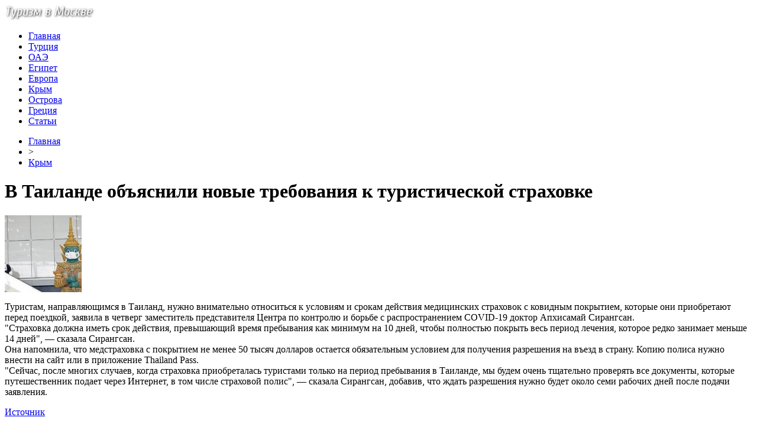

--- FILE ---
content_type: text/html; charset=UTF-8
request_url: http://www.polzunov-barnaul.ru/2022/02/05/v-tailande-obyasnili-novye-trebovaniya-k-turisticheskoj-straxovke/
body_size: 8526
content:
<!DOCTYPE html PUBLIC "-//W3C//DTD XHTML 1.0 Transitional//EN" "http://www.w3.org/TR/xhtml1/DTD/xhtml1-transitional.dtd">
<html xmlns="http://www.w3.org/1999/xhtml">
<head>
<meta http-equiv="Content-Type" content="text/html; charset=utf-8" />

<title>В Таиланде объяснили новые требования к туристической страховке</title>
<meta name="description" content="Туристам, направляющимся в Таиланд, нужно внимательно относиться к условиям и срокам действия медицинских страховок с ковидным покрытием, которые они приобретают перед поездкой, заявила в четверг заместитель представителя Центра по контролю и борьбе с распространением COVID-19 доктор Апхисамай Сирангсан." />

<link rel="Shortcut Icon" href="http://www.polzunov-barnaul.ru/favicon.png" type="image/x-icon" />
<link rel="stylesheet" href="http://www.polzunov-barnaul.ru/wp-content/themes/turizm/style.css" type="text/css" />
<script src="//ajax.googleapis.com/ajax/libs/jquery/2.1.4/jquery.min.js"></script>
<link href='http://fonts.googleapis.com/css?family=Cuprum:400,400italic&subset=cyrillic' rel='stylesheet' type='text/css'><meta name='robots' content='max-image-preview:large' />
<style id='classic-theme-styles-inline-css' type='text/css'>
/*! This file is auto-generated */
.wp-block-button__link{color:#fff;background-color:#32373c;border-radius:9999px;box-shadow:none;text-decoration:none;padding:calc(.667em + 2px) calc(1.333em + 2px);font-size:1.125em}.wp-block-file__button{background:#32373c;color:#fff;text-decoration:none}
</style>
<style id='global-styles-inline-css' type='text/css'>
body{--wp--preset--color--black: #000000;--wp--preset--color--cyan-bluish-gray: #abb8c3;--wp--preset--color--white: #ffffff;--wp--preset--color--pale-pink: #f78da7;--wp--preset--color--vivid-red: #cf2e2e;--wp--preset--color--luminous-vivid-orange: #ff6900;--wp--preset--color--luminous-vivid-amber: #fcb900;--wp--preset--color--light-green-cyan: #7bdcb5;--wp--preset--color--vivid-green-cyan: #00d084;--wp--preset--color--pale-cyan-blue: #8ed1fc;--wp--preset--color--vivid-cyan-blue: #0693e3;--wp--preset--color--vivid-purple: #9b51e0;--wp--preset--gradient--vivid-cyan-blue-to-vivid-purple: linear-gradient(135deg,rgba(6,147,227,1) 0%,rgb(155,81,224) 100%);--wp--preset--gradient--light-green-cyan-to-vivid-green-cyan: linear-gradient(135deg,rgb(122,220,180) 0%,rgb(0,208,130) 100%);--wp--preset--gradient--luminous-vivid-amber-to-luminous-vivid-orange: linear-gradient(135deg,rgba(252,185,0,1) 0%,rgba(255,105,0,1) 100%);--wp--preset--gradient--luminous-vivid-orange-to-vivid-red: linear-gradient(135deg,rgba(255,105,0,1) 0%,rgb(207,46,46) 100%);--wp--preset--gradient--very-light-gray-to-cyan-bluish-gray: linear-gradient(135deg,rgb(238,238,238) 0%,rgb(169,184,195) 100%);--wp--preset--gradient--cool-to-warm-spectrum: linear-gradient(135deg,rgb(74,234,220) 0%,rgb(151,120,209) 20%,rgb(207,42,186) 40%,rgb(238,44,130) 60%,rgb(251,105,98) 80%,rgb(254,248,76) 100%);--wp--preset--gradient--blush-light-purple: linear-gradient(135deg,rgb(255,206,236) 0%,rgb(152,150,240) 100%);--wp--preset--gradient--blush-bordeaux: linear-gradient(135deg,rgb(254,205,165) 0%,rgb(254,45,45) 50%,rgb(107,0,62) 100%);--wp--preset--gradient--luminous-dusk: linear-gradient(135deg,rgb(255,203,112) 0%,rgb(199,81,192) 50%,rgb(65,88,208) 100%);--wp--preset--gradient--pale-ocean: linear-gradient(135deg,rgb(255,245,203) 0%,rgb(182,227,212) 50%,rgb(51,167,181) 100%);--wp--preset--gradient--electric-grass: linear-gradient(135deg,rgb(202,248,128) 0%,rgb(113,206,126) 100%);--wp--preset--gradient--midnight: linear-gradient(135deg,rgb(2,3,129) 0%,rgb(40,116,252) 100%);--wp--preset--font-size--small: 13px;--wp--preset--font-size--medium: 20px;--wp--preset--font-size--large: 36px;--wp--preset--font-size--x-large: 42px;--wp--preset--spacing--20: 0.44rem;--wp--preset--spacing--30: 0.67rem;--wp--preset--spacing--40: 1rem;--wp--preset--spacing--50: 1.5rem;--wp--preset--spacing--60: 2.25rem;--wp--preset--spacing--70: 3.38rem;--wp--preset--spacing--80: 5.06rem;--wp--preset--shadow--natural: 6px 6px 9px rgba(0, 0, 0, 0.2);--wp--preset--shadow--deep: 12px 12px 50px rgba(0, 0, 0, 0.4);--wp--preset--shadow--sharp: 6px 6px 0px rgba(0, 0, 0, 0.2);--wp--preset--shadow--outlined: 6px 6px 0px -3px rgba(255, 255, 255, 1), 6px 6px rgba(0, 0, 0, 1);--wp--preset--shadow--crisp: 6px 6px 0px rgba(0, 0, 0, 1);}:where(.is-layout-flex){gap: 0.5em;}:where(.is-layout-grid){gap: 0.5em;}body .is-layout-flex{display: flex;}body .is-layout-flex{flex-wrap: wrap;align-items: center;}body .is-layout-flex > *{margin: 0;}body .is-layout-grid{display: grid;}body .is-layout-grid > *{margin: 0;}:where(.wp-block-columns.is-layout-flex){gap: 2em;}:where(.wp-block-columns.is-layout-grid){gap: 2em;}:where(.wp-block-post-template.is-layout-flex){gap: 1.25em;}:where(.wp-block-post-template.is-layout-grid){gap: 1.25em;}.has-black-color{color: var(--wp--preset--color--black) !important;}.has-cyan-bluish-gray-color{color: var(--wp--preset--color--cyan-bluish-gray) !important;}.has-white-color{color: var(--wp--preset--color--white) !important;}.has-pale-pink-color{color: var(--wp--preset--color--pale-pink) !important;}.has-vivid-red-color{color: var(--wp--preset--color--vivid-red) !important;}.has-luminous-vivid-orange-color{color: var(--wp--preset--color--luminous-vivid-orange) !important;}.has-luminous-vivid-amber-color{color: var(--wp--preset--color--luminous-vivid-amber) !important;}.has-light-green-cyan-color{color: var(--wp--preset--color--light-green-cyan) !important;}.has-vivid-green-cyan-color{color: var(--wp--preset--color--vivid-green-cyan) !important;}.has-pale-cyan-blue-color{color: var(--wp--preset--color--pale-cyan-blue) !important;}.has-vivid-cyan-blue-color{color: var(--wp--preset--color--vivid-cyan-blue) !important;}.has-vivid-purple-color{color: var(--wp--preset--color--vivid-purple) !important;}.has-black-background-color{background-color: var(--wp--preset--color--black) !important;}.has-cyan-bluish-gray-background-color{background-color: var(--wp--preset--color--cyan-bluish-gray) !important;}.has-white-background-color{background-color: var(--wp--preset--color--white) !important;}.has-pale-pink-background-color{background-color: var(--wp--preset--color--pale-pink) !important;}.has-vivid-red-background-color{background-color: var(--wp--preset--color--vivid-red) !important;}.has-luminous-vivid-orange-background-color{background-color: var(--wp--preset--color--luminous-vivid-orange) !important;}.has-luminous-vivid-amber-background-color{background-color: var(--wp--preset--color--luminous-vivid-amber) !important;}.has-light-green-cyan-background-color{background-color: var(--wp--preset--color--light-green-cyan) !important;}.has-vivid-green-cyan-background-color{background-color: var(--wp--preset--color--vivid-green-cyan) !important;}.has-pale-cyan-blue-background-color{background-color: var(--wp--preset--color--pale-cyan-blue) !important;}.has-vivid-cyan-blue-background-color{background-color: var(--wp--preset--color--vivid-cyan-blue) !important;}.has-vivid-purple-background-color{background-color: var(--wp--preset--color--vivid-purple) !important;}.has-black-border-color{border-color: var(--wp--preset--color--black) !important;}.has-cyan-bluish-gray-border-color{border-color: var(--wp--preset--color--cyan-bluish-gray) !important;}.has-white-border-color{border-color: var(--wp--preset--color--white) !important;}.has-pale-pink-border-color{border-color: var(--wp--preset--color--pale-pink) !important;}.has-vivid-red-border-color{border-color: var(--wp--preset--color--vivid-red) !important;}.has-luminous-vivid-orange-border-color{border-color: var(--wp--preset--color--luminous-vivid-orange) !important;}.has-luminous-vivid-amber-border-color{border-color: var(--wp--preset--color--luminous-vivid-amber) !important;}.has-light-green-cyan-border-color{border-color: var(--wp--preset--color--light-green-cyan) !important;}.has-vivid-green-cyan-border-color{border-color: var(--wp--preset--color--vivid-green-cyan) !important;}.has-pale-cyan-blue-border-color{border-color: var(--wp--preset--color--pale-cyan-blue) !important;}.has-vivid-cyan-blue-border-color{border-color: var(--wp--preset--color--vivid-cyan-blue) !important;}.has-vivid-purple-border-color{border-color: var(--wp--preset--color--vivid-purple) !important;}.has-vivid-cyan-blue-to-vivid-purple-gradient-background{background: var(--wp--preset--gradient--vivid-cyan-blue-to-vivid-purple) !important;}.has-light-green-cyan-to-vivid-green-cyan-gradient-background{background: var(--wp--preset--gradient--light-green-cyan-to-vivid-green-cyan) !important;}.has-luminous-vivid-amber-to-luminous-vivid-orange-gradient-background{background: var(--wp--preset--gradient--luminous-vivid-amber-to-luminous-vivid-orange) !important;}.has-luminous-vivid-orange-to-vivid-red-gradient-background{background: var(--wp--preset--gradient--luminous-vivid-orange-to-vivid-red) !important;}.has-very-light-gray-to-cyan-bluish-gray-gradient-background{background: var(--wp--preset--gradient--very-light-gray-to-cyan-bluish-gray) !important;}.has-cool-to-warm-spectrum-gradient-background{background: var(--wp--preset--gradient--cool-to-warm-spectrum) !important;}.has-blush-light-purple-gradient-background{background: var(--wp--preset--gradient--blush-light-purple) !important;}.has-blush-bordeaux-gradient-background{background: var(--wp--preset--gradient--blush-bordeaux) !important;}.has-luminous-dusk-gradient-background{background: var(--wp--preset--gradient--luminous-dusk) !important;}.has-pale-ocean-gradient-background{background: var(--wp--preset--gradient--pale-ocean) !important;}.has-electric-grass-gradient-background{background: var(--wp--preset--gradient--electric-grass) !important;}.has-midnight-gradient-background{background: var(--wp--preset--gradient--midnight) !important;}.has-small-font-size{font-size: var(--wp--preset--font-size--small) !important;}.has-medium-font-size{font-size: var(--wp--preset--font-size--medium) !important;}.has-large-font-size{font-size: var(--wp--preset--font-size--large) !important;}.has-x-large-font-size{font-size: var(--wp--preset--font-size--x-large) !important;}
.wp-block-navigation a:where(:not(.wp-element-button)){color: inherit;}
:where(.wp-block-post-template.is-layout-flex){gap: 1.25em;}:where(.wp-block-post-template.is-layout-grid){gap: 1.25em;}
:where(.wp-block-columns.is-layout-flex){gap: 2em;}:where(.wp-block-columns.is-layout-grid){gap: 2em;}
.wp-block-pullquote{font-size: 1.5em;line-height: 1.6;}
</style>
<script type="text/javascript" id="wp-postviews-cache-js-extra">
/* <![CDATA[ */
var viewsCacheL10n = {"admin_ajax_url":"http:\/\/www.polzunov-barnaul.ru\/wp-admin\/admin-ajax.php","post_id":"48133"};
/* ]]> */
</script>
<script type="text/javascript" src="http://www.polzunov-barnaul.ru/wp-content/plugins/post-views-counter-x/postviews-cache.js?ver=6.5.5" id="wp-postviews-cache-js"></script>
<link rel="canonical" href="http://www.polzunov-barnaul.ru/2022/02/05/v-tailande-obyasnili-novye-trebovaniya-k-turisticheskoj-straxovke/" />
<link rel="alternate" type="application/json+oembed" href="http://www.polzunov-barnaul.ru/wp-json/oembed/1.0/embed?url=http%3A%2F%2Fwww.polzunov-barnaul.ru%2F2022%2F02%2F05%2Fv-tailande-obyasnili-novye-trebovaniya-k-turisticheskoj-straxovke%2F" />
<link rel="alternate" type="text/xml+oembed" href="http://www.polzunov-barnaul.ru/wp-json/oembed/1.0/embed?url=http%3A%2F%2Fwww.polzunov-barnaul.ru%2F2022%2F02%2F05%2Fv-tailande-obyasnili-novye-trebovaniya-k-turisticheskoj-straxovke%2F&#038;format=xml" />
</head>

<body>
<div id="wrap">
	<div id="header">
		<div id="headmenu">
			<div id="logo"><a href="http://www.polzunov-barnaul.ru/"><img src="http://www.polzunov-barnaul.ru/i/logo.png" alt="Туризм в Москве" /></a></div>
			<div id="menu">
				<ul>
					<li><a href="http://www.polzunov-barnaul.ru/">Главная</a></li>
					<li><a href="http://www.polzunov-barnaul.ru/turciya/">Турция</a></li>
					<li><a href="http://www.polzunov-barnaul.ru/oae/">ОАЭ</a></li>
					<li><a href="http://www.polzunov-barnaul.ru/egipet/">Египет</a></li>
					<li><a href="http://www.polzunov-barnaul.ru/evropa/">Европа</a></li>
					<li><a href="http://www.polzunov-barnaul.ru/krym/">Крым</a></li>
					<li><a href="http://www.polzunov-barnaul.ru/ostrova/">Острова</a></li>
					<li><a href="http://www.polzunov-barnaul.ru/greciya/">Греция</a></li>
					<li><a href="http://www.polzunov-barnaul.ru/stati/">Статьи</a></li>
				</ul>
			</div>
		</div>
	</div>
	<div id="cont">
	<div id="main2">
	
	<div id="rubr"><div id="breadcrumb"><ul><li><a href="http://www.polzunov-barnaul.ru">Главная</a></li><li>&gt;</li><li><a href="http://www.polzunov-barnaul.ru/krym/">Крым</a></li></ul></div></div>

		<div id="subgl"><h1>В Таиланде объяснили новые требования к туристической страховке</h1></div>
	<div id="submain">
		<div id="subcont">
																<div class="suba"><img src="http://www.polzunov-barnaul.ru/wp-content/uploads/2022/02/576069-130x130.jpg" alt="В Таиланде объяснили новые требования к туристической страховке" title="В Таиланде объяснили новые требования к туристической страховке" /></div>
					<p>                                          Туристам, направляющимся в Таиланд, нужно внимательно относиться к условиям и срокам действия медицинских страховок с ковидным покрытием, которые они приобретают перед поездкой, заявила в четверг заместитель представителя Центра по контролю и борьбе с распространением COVID-19 доктор Апхисамай Сирангсан.<br />&quot;Страховка должна иметь срок действия, превышающий время пребывания как минимум на 10 дней, чтобы полностью покрыть весь период лечения, которое редко занимает меньше 14 дней&quot;, — сказала Сирангсан.<br />Она напомнила, что медстраховка с покрытием не менее 50 тысяч долларов остается обязательным условием для получения разрешения на въезд в страну. Копию полиса нужно внести на сайт или в приложение Thailand Pass.<br />&quot;Сейчас, после многих случаев, когда страховка приобреталась туристами только на период пребывания в Таиланде, мы будем очень тщательно проверять все документы, которые путешественник подает через Интернет, в том числе страховой полис&quot;, — сказала Сирангсан, добавив, что ждать разрешения нужно будет около семи рабочих дней после подачи заявления.</p>
<p><!--noindex--><a href="http://www.polzunov-barnaul.ru/red.php?https://www.votpusk.ru/news.asp?msg=576069" rel="nofollow noopener noreferrer" target="_blank">Источник</a><!--/noindex--></p>
						</div>
	</div>
	
	<!--noindex-->
	<div style="text-align:center;margin-top:14px;">

	</div>

	<div id="socpanel" style="margin-top:14px;">
		<div id="newsman">Автор: Елена Купалова</div>
		<div id="newstime">5.02.2022 (11:18)</div>
		<div id="istax"></div>
		<div id="social"><div id="delilka">
	<img src="http://www.polzunov-barnaul.ru/wp-content/themes/turizm/modules/soc/vk.png" width="18" height="18" title="Поделиться ссылкой ВКонтакте" style="cursor:pointer;" onclick="window.open('http://vkontakte.ru/share.php?url=http://www.polzunov-barnaul.ru/2022/02/05/v-tailande-obyasnili-novye-trebovaniya-k-turisticheskoj-straxovke/','gener','width=500,height=400,top='+((screen.height-400)/2)+',left='+((screen.width-500)/2)+',toolbar=no,location=no,directories=no,status=no,menubar=no,scrollbars=no,resizable=no')" />
	<img src="http://www.polzunov-barnaul.ru/wp-content/themes/turizm/modules/soc/fb.png" width="18" height="18" title="Поделиться ссылкой в Facebook" style="cursor:pointer;" onclick="window.open('http://www.facebook.com/sharer.php?u=http://www.polzunov-barnaul.ru/2022/02/05/v-tailande-obyasnili-novye-trebovaniya-k-turisticheskoj-straxovke/','gener','width=500,height=400,top='+((screen.height-400)/2)+',left='+((screen.width-500)/2)+',toolbar=no,location=no,directories=no,status=no,menubar=no,scrollbars=no,resizable=no')" />
	<a href="http://www.polzunov-barnaul.ru/red.php?http://twitter.com/home?status=В Таиланде объяснили новые требования к туристической страховке - http://www.polzunov-barnaul.ru/2022/02/05/v-tailande-obyasnili-novye-trebovaniya-k-turisticheskoj-straxovke/" target="_blank" rel="nofollow"><img src="http://www.polzunov-barnaul.ru/wp-content/themes/turizm/modules/soc/tw.png" width="18" height="18" title="Поделиться ссылкой в Twitter" /></a>
	<img src="http://www.polzunov-barnaul.ru/wp-content/themes/turizm/modules/soc/mm.png" width="18" height="18" title="Поделиться ссылкой в Моем Мире" style="cursor:pointer;" onclick="window.open('http://connect.mail.ru/share?share_url=http://www.polzunov-barnaul.ru/2022/02/05/v-tailande-obyasnili-novye-trebovaniya-k-turisticheskoj-straxovke/','gener','width=512,height=332,top='+((screen.height-332)/2)+',left='+((screen.width-512)/2)+',toolbar=no,location=no,directories=no,status=no,menubar=no,scrollbars=no,resizable=no')" />
	<img src="http://www.polzunov-barnaul.ru/wp-content/themes/turizm/modules/soc/od.png" width="18" height="18" title="Поделиться ссылкой в Одноклассниках" style="cursor:pointer;" onclick="window.open('http://www.odnoklassniki.ru/dk?st.cmd=addShare&st.s=0&st._surl==http://www.polzunov-barnaul.ru/2022/02/05/v-tailande-obyasnili-novye-trebovaniya-k-turisticheskoj-straxovke/','gener','width=580,height=420,top='+((screen.height-420)/2)+',left='+((screen.width-580)/2)+',toolbar=no,location=no,directories=no,status=no,menubar=no,scrollbars=no,resizable=no')" />
</div></div>
	</div>
	<!--/noindex-->
	

	
	<div id="alsor">
			<p>Читайте также:</p>
			<ul>
						<li><a href="http://www.polzunov-barnaul.ru/2026/01/25/saxalin-vosxititelnye-priklyucheniya-dlya-semejnogo-otdyxa/">Сахалин: Восхитительные приключения для семейного отдыха</a></li>
						<li><a href="http://www.polzunov-barnaul.ru/2026/01/04/klimaticheskie-texnologii-dlya-maksimalnoj-effektivnosti-kondicionerov/">Климатические технологии для максимальной эффективности кондиционеров</a></li>
						<li><a href="http://www.polzunov-barnaul.ru/2025/12/25/putevoditel-po-sankt-peterburgu-luchshie/">Путеводитель по Санкт-Петербургу: лучшие экскурсии для первого знакомства с городом</a></li>
						<li><a href="http://www.polzunov-barnaul.ru/2025/12/14/zabota-o-zrenii-v-voronezhe-opyt-i-texnologii/">Забота о зрении в Воронеже: опыт и технологии</a></li>
						<li><a href="http://www.polzunov-barnaul.ru/2025/12/09/zolotoe-tisnenie-iskusstvo-unikalnoj-poligrafii/">Золотое тиснение: искусство уникальной полиграфии</a></li>
						</ul>
	</div>
	

	
	</div>

	</div>
	
<div id="sidebar2">
		<div id="partnews">
			<div class="catred"><p><a href="http://www.polzunov-barnaul.ru/turciya/">Турция</a></p> <span><a href="http://www.polzunov-barnaul.ru/">RSS <img src="http://www.polzunov-barnaul.ru/i/rss2.png" width="15" height="16" style="margin-bottom:-4px;" /></a></span></div>
			<div id="partnewsx">
						<p style="margin-bottom:8px;text-align:left;"><img src="http://www.polzunov-barnaul.ru/i/partnews.jpg" align="left" alt="" /><a href="http://www.polzunov-barnaul.ru/2024/07/13/top-napravlenij-dlya-goryashhix-turov-v-2024-godu/">Топ направлений для горящих туров в 2024 году</a></p>
						<p style="margin-bottom:8px;text-align:left;"><img src="http://www.polzunov-barnaul.ru/i/partnews.jpg" align="left" alt="" /><a href="http://www.polzunov-barnaul.ru/2024/07/05/populyarnye-rajony-antalii-dlya-pokupki-nedvizhimosti-gid-dlya-pokupatelej/">Популярные районы Анталии для покупки недвижимости: гид для покупателей</a></p>
						<p style="margin-bottom:8px;text-align:left;"><img src="http://www.polzunov-barnaul.ru/i/partnews.jpg" align="left" alt="" /><a href="http://www.polzunov-barnaul.ru/2022/02/15/popytki-zapada-najti-zamenu-rf-zhdet-zavedomyj-proval/">Попытки Запада найти замену РФ ждет заведомый провал</a></p>
						<p style="margin-bottom:8px;text-align:left;"><img src="http://www.polzunov-barnaul.ru/i/partnews.jpg" align="left" alt="" /><a href="http://www.polzunov-barnaul.ru/2022/02/14/perekop-baltijskoj-kosy-v-obxod-rf-polyaki-vozmushheny-proschetom-varshavy/">Перекоп Балтийской косы в обход РФ: поляки возмущены просчетом Варшавы</a></p>
						</div>
		</div>
		
		<div id="partnews">
			<div class="catred"><p><a href="http://www.polzunov-barnaul.ru/oae/">ОАЭ</a></p> <span><a href="http://www.polzunov-barnaul.ru/">RSS <img src="http://www.polzunov-barnaul.ru/i/rss2.png" width="15" height="16" style="margin-bottom:-4px;" /></a></span></div>
			<div id="partnewsx">
						<p style="margin-bottom:8px;text-align:left;"><img src="http://www.polzunov-barnaul.ru/i/partnews.jpg" align="left" alt="" /><a href="http://www.polzunov-barnaul.ru/2020/05/27/v-lipeckoj-oblasti-s-1-iyulya-nachnetsya-eksperiment-nad-samozanyatymi-grazhdanami/">В Липецкой области с 1 июля начнется эксперимент над самозанятыми гражданами</a></p>
						<p style="margin-bottom:8px;text-align:left;"><img src="http://www.polzunov-barnaul.ru/i/partnews.jpg" align="left" alt="" /><a href="http://www.polzunov-barnaul.ru/2020/05/27/vmesto-800-rublevogo-shtrafa-lipchanin-zaplatit-tysyach-200/">Вместо 800-рублевого штрафа липчанин заплатит тысяч 200</a></p>
						<p style="margin-bottom:8px;text-align:left;"><img src="http://www.polzunov-barnaul.ru/i/partnews.jpg" align="left" alt="" /><a href="http://www.polzunov-barnaul.ru/2020/05/27/anonsirovany-ispytaniya-stvolovyx-kletok-v-terapii-protiv-koronavirusa/">Анонсированы испытания стволовых клеток в терапии против коронавируса</a></p>
						<p style="margin-bottom:8px;text-align:left;"><img src="http://www.polzunov-barnaul.ru/i/partnews.jpg" align="left" alt="" /><a href="http://www.polzunov-barnaul.ru/2020/05/27/v-gosdume-predrekli-rost-cen-na-tualetnuyu-bumagu/">В Госдуме предрекли рост цен на туалетную бумагу</a></p>
						</div>
		</div>
		
		<div id="partnews">
			<div class="catred"><p><a href="http://www.polzunov-barnaul.ru/egipet/">Египет</a></p> <span><a href="http://www.polzunov-barnaul.ru/">RSS <img src="http://www.polzunov-barnaul.ru/i/rss2.png" width="15" height="16" style="margin-bottom:-4px;" /></a></span></div>
			<div id="partnewsx">
						<p style="margin-bottom:8px;text-align:left;"><img src="http://www.polzunov-barnaul.ru/i/partnews.jpg" align="left" alt="" /><a href="http://www.polzunov-barnaul.ru/2022/02/16/otelery-grecii-kusayut-lokti-iz-za-nevozmozhnosti-podnyat-ceny/">Отельеры Греции кусают локти из-за невозможности поднять цены</a></p>
						<p style="margin-bottom:8px;text-align:left;"><img src="http://www.polzunov-barnaul.ru/i/partnews.jpg" align="left" alt="" /><a href="http://www.polzunov-barnaul.ru/2022/02/16/greciya-rasschityvaet-na-polnuyu-otmenu-ogranicheniya-aviarejsov-so-storony-rossii/">Греция рассчитывает на полную отмену ограничения авиарейсов со стороны России</a></p>
						<p style="margin-bottom:8px;text-align:left;"><img src="http://www.polzunov-barnaul.ru/i/partnews.jpg" align="left" alt="" /><a href="http://www.polzunov-barnaul.ru/2022/02/16/vexat-v-greciyu-turisty-smogut-ne-tolko-po-vozduxu/">Въехать в Грецию туристы смогут не только по воздуху</a></p>
						<p style="margin-bottom:8px;text-align:left;"><img src="http://www.polzunov-barnaul.ru/i/partnews.jpg" align="left" alt="" /><a href="http://www.polzunov-barnaul.ru/2022/02/15/turoperatory-oprovergli-informaciyu-o-problemax-s-vyletami-iz-aeroportov-egipta/">Туроператоры опровергли информацию о проблемах с вылетами из аэропортов Египта</a></p>
						</div>
		</div>
		
		<div id="partnews">
			<div class="catred"><p><a href="http://www.polzunov-barnaul.ru/evropa/">Европа</a></p> <span><a href="http://www.polzunov-barnaul.ru/">RSS <img src="http://www.polzunov-barnaul.ru/i/rss2.png" width="15" height="16" style="margin-bottom:-4px;" /></a></span></div>
			<div id="partnewsx">
						<p style="margin-bottom:8px;text-align:left;"><img src="http://www.polzunov-barnaul.ru/i/partnews.jpg" align="left" alt="" /><a href="http://www.polzunov-barnaul.ru/2022/02/16/germaniya-planiruet-v-marte-otmenit-bolshinstvo-ogranichenij-po-covid-19/">Германия планирует в марте отменить большинство ограничений по COVID-19</a></p>
						<p style="margin-bottom:8px;text-align:left;"><img src="http://www.polzunov-barnaul.ru/i/partnews.jpg" align="left" alt="" /><a href="http://www.polzunov-barnaul.ru/2022/02/16/ispaniya-otmenila-trebovaniya-po-vakcinacii-k-puteshestvuyushhim-podrostkam/">Испания отменила требования по вакцинации к путешествующим подросткам</a></p>
						<p style="margin-bottom:8px;text-align:left;"><img src="http://www.polzunov-barnaul.ru/i/partnews.jpg" align="left" alt="" /><a href="http://www.polzunov-barnaul.ru/2022/02/15/novye-pravila-poezdok-vo-franciyu-dlya-tex-kto-sobiraetsya-v-stranu-v-2022-godu/">Новые правила поездок во Францию для тех, кто собирается в страну в 2022 году</a></p>
						<p style="margin-bottom:8px;text-align:left;"><img src="http://www.polzunov-barnaul.ru/i/partnews.jpg" align="left" alt="" /><a href="http://www.polzunov-barnaul.ru/2022/02/15/shveciya-prisoedinilas-k-norvegii-i-danii-otmeniv-vse-ogranicheniya-i-otkryvayas-dlya-turistov/">Швеция присоединилась к Норвегии и Дании, отменив все ограничения, и открываясь для туристов</a></p>
						</div>
		</div>
		
		<div id="partnews">
			<div class="catred"><p><a href="http://www.polzunov-barnaul.ru/krym/">Крым</a></p> <span><a href="http://www.polzunov-barnaul.ru/">RSS <img src="http://www.polzunov-barnaul.ru/i/rss2.png" width="15" height="16" style="margin-bottom:-4px;" /></a></span></div>
			<div id="partnewsx">
						<p style="margin-bottom:8px;text-align:left;"><img src="http://www.polzunov-barnaul.ru/i/partnews.jpg" align="left" alt="" /><a href="http://www.polzunov-barnaul.ru/2022/02/16/vexat-v-greciyu-turisty-smogut-ne-tolko-po-vozduxu-2/">Въехать в Грецию туристы смогут не только по воздуху</a></p>
						<p style="margin-bottom:8px;text-align:left;"><img src="http://www.polzunov-barnaul.ru/i/partnews.jpg" align="left" alt="" /><a href="http://www.polzunov-barnaul.ru/2022/02/16/turoperatory-rasskazali-o-pravilax-poseshheniya-norvegii/">Туроператоры рассказали о правилах посещения Норвегии</a></p>
						<p style="margin-bottom:8px;text-align:left;"><img src="http://www.polzunov-barnaul.ru/i/partnews.jpg" align="left" alt="" /><a href="http://www.polzunov-barnaul.ru/2022/02/16/indoneziya-sokrashhaet-srok-karantina-dlya-turistov-2/">Индонезия сокращает срок карантина для туристов</a></p>
						<p style="margin-bottom:8px;text-align:left;"><img src="http://www.polzunov-barnaul.ru/i/partnews.jpg" align="left" alt="" /><a href="http://www.polzunov-barnaul.ru/2022/02/16/tailand-otlozhil-vvedenie-turisticheskogo-naloga-do-leta/">Таиланд отложил введение туристического налога до лета</a></p>
							<p style="margin-bottom:8px;text-align:left;"><img src="http://www.polzunov-barnaul.ru/i/partnews.jpg" align="left" alt="" /><a href="http://www.polzunov-barnaul.ru/reports.html">Отчеты по Википедии</a></p>
			</div>
		</div>
		
		<div id="partnews">
			<div class="catred"><p><a href="http://www.polzunov-barnaul.ru/ostrova/">Острова</a></p> <span><a href="http://www.polzunov-barnaul.ru/">RSS <img src="http://www.polzunov-barnaul.ru/i/rss2.png" width="15" height="16" style="margin-bottom:-4px;" /></a></span></div>
			<div id="partnewsx">
						<p style="margin-bottom:8px;text-align:left;"><img src="http://www.polzunov-barnaul.ru/i/partnews.jpg" align="left" alt="" /><a href="http://www.polzunov-barnaul.ru/2022/02/15/mau-vyvodit-samolety-za-granicu-po-trebovaniyu-lizingodatelya/">МАУ выводит самолеты за границу по требованию лизингодателя</a></p>
						<p style="margin-bottom:8px;text-align:left;"><img src="http://www.polzunov-barnaul.ru/i/partnews.jpg" align="left" alt="" /><a href="http://www.polzunov-barnaul.ru/2022/02/15/v-top-20-luchshix-turisticheskix-napravlenij-voshel-rumynskij-gorod/">В ТОП-20 лучших туристических направлений вошел румынский город</a></p>
						<p style="margin-bottom:8px;text-align:left;"><img src="http://www.polzunov-barnaul.ru/i/partnews.jpg" align="left" alt="" /><a href="http://www.polzunov-barnaul.ru/2022/02/12/lixtenshtejn-suditsya-za-znamenitye-cheshskie-zamki/">Лихтенштейн судится за знаменитые чешские замки</a></p>
						<p style="margin-bottom:8px;text-align:left;"><img src="http://www.polzunov-barnaul.ru/i/partnews.jpg" align="left" alt="" /><a href="http://www.polzunov-barnaul.ru/2022/02/11/samyj-vysokij-vulkan-evropy-otkryvaet-god/">Самый высокий вулкан Европы открывает год</a></p>
						</div>
		</div>
		
		<div id="partnews">
			<div class="catred"><p><a href="http://www.polzunov-barnaul.ru/greciya/">Греция</a></p> <span><a href="http://www.polzunov-barnaul.ru/">RSS <img src="http://www.polzunov-barnaul.ru/i/rss2.png" width="15" height="16" style="margin-bottom:-4px;" /></a></span></div>
			<div id="partnewsx">
						<p style="margin-bottom:8px;text-align:left;"><img src="http://www.polzunov-barnaul.ru/i/partnews.jpg" align="left" alt="" /><a href="http://www.polzunov-barnaul.ru/2022/02/16/etim-letom-v-rossii-ozhidaetsya-turisticheskij-bum-nazvany-prichiny/">Этим летом в России ожидается туристический бум: названы причины</a></p>
						<p style="margin-bottom:8px;text-align:left;"><img src="http://www.polzunov-barnaul.ru/i/partnews.jpg" align="left" alt="" /><a href="http://www.polzunov-barnaul.ru/2022/02/16/antikovidnaya-revolyuciya-oxvatyvaet-vsyo-novye-strany-evropy-gotovya-pochvu-dlya-skorogo-snyatiya-vsex-ogranichenij-na-puteshestviya/">Антиковидная революция охватывает всё новые страны Европы, готовя почву для скорого снятия всех ограничений на путешествия</a></p>
						<p style="margin-bottom:8px;text-align:left;"><img src="http://www.polzunov-barnaul.ru/i/partnews.jpg" align="left" alt="" /><a href="http://www.polzunov-barnaul.ru/2022/02/16/etom-letom-vozobnovlyayutsya-kruizy-po-sredizemnomu-moryu-stali-izvestny-podrobnosti/">Этом летом возобновляются круизы по Средиземному морю: стали известны подробности</a></p>
						<p style="margin-bottom:8px;text-align:left;"><img src="http://www.polzunov-barnaul.ru/i/partnews.jpg" align="left" alt="" /><a href="http://www.polzunov-barnaul.ru/2022/02/15/eshhyo-odna-populyarnaya-u-rossijskix-turistov-strana-evropy-snyala-vse-kovidnye-ogranicheniya/">Ещё одна популярная у российских туристов страна Европы сняла все ковидные ограничения</a></p>
						</div>
		</div>
		
		<div id="partnews">
			<div class="catred"><p><a href="http://www.polzunov-barnaul.ru/stati/">Статьи</a></p> <span><a href="http://www.polzunov-barnaul.ru/">RSS <img src="http://www.polzunov-barnaul.ru/i/rss2.png" width="15" height="16" style="margin-bottom:-4px;" /></a></span></div>
			<div id="partnewsx">
						<p style="margin-bottom:8px;text-align:left;"><img src="http://www.polzunov-barnaul.ru/i/partnews.jpg" align="left" alt="" /><a href="http://www.polzunov-barnaul.ru/2026/01/25/saxalin-vosxititelnye-priklyucheniya-dlya-semejnogo-otdyxa/">Сахалин: Восхитительные приключения для семейного отдыха</a></p>
						<p style="margin-bottom:8px;text-align:left;"><img src="http://www.polzunov-barnaul.ru/i/partnews.jpg" align="left" alt="" /><a href="http://www.polzunov-barnaul.ru/2026/01/04/klimaticheskie-texnologii-dlya-maksimalnoj-effektivnosti-kondicionerov/">Климатические технологии для максимальной эффективности кондиционеров</a></p>
						<p style="margin-bottom:8px;text-align:left;"><img src="http://www.polzunov-barnaul.ru/i/partnews.jpg" align="left" alt="" /><a href="http://www.polzunov-barnaul.ru/2025/12/25/putevoditel-po-sankt-peterburgu-luchshie/">Путеводитель по Санкт-Петербургу: лучшие экскурсии для первого знакомства с городом</a></p>
						<p style="margin-bottom:8px;text-align:left;"><img src="http://www.polzunov-barnaul.ru/i/partnews.jpg" align="left" alt="" /><a href="http://www.polzunov-barnaul.ru/2025/12/14/zabota-o-zrenii-v-voronezhe-opyt-i-texnologii/">Забота о зрении в Воронеже: опыт и технологии</a></p>
						</div>
		</div>

<img src="http://1by.by/mails/polzunov-barnaulru.png" /><br/><br/></div>

	<div id="podfoot">
		<div id="pdft">
			<div id="bestprop">
				<div id="bestzag"><p><img src="http://www.polzunov-barnaul.ru/i/arka.png" align="left" style="margin-right:9px;">Интересное за неделю</p></div>
				<div id="besttext">
				<ul>
										<li><a href="http://www.polzunov-barnaul.ru/2026/01/25/saxalin-vosxititelnye-priklyucheniya-dlya-semejnogo-otdyxa/" title="Сахалин: Восхитительные приключения для семейного отдыха">Сахалин: Восхитительные приключения для семейного отдыха</a></li>	
										<li><a href="http://www.polzunov-barnaul.ru/2026/01/04/klimaticheskie-texnologii-dlya-maksimalnoj-effektivnosti-kondicionerov/" title="Климатические технологии для максимальной эффективности кондиционеров">Климатические технологии для максимальной эффективности кондиционеров</a></li>	
										<li><a href="http://www.polzunov-barnaul.ru/2025/12/25/putevoditel-po-sankt-peterburgu-luchshie/" title="Путеводитель по Санкт-Петербургу: лучшие экскурсии для первого знакомства с городом">Путеводитель по Санкт-Петербургу: лучшие экскурсии для первого знакомства с городом</a></li>	
										<li><a href="http://www.polzunov-barnaul.ru/2025/12/14/zabota-o-zrenii-v-voronezhe-opyt-i-texnologii/" title="Забота о зрении в Воронеже: опыт и технологии">Забота о зрении в Воронеже: опыт и технологии</a></li>	
									</ul>
				</div>
			</div>
			<div id="subscr">
				<div id="bestzag"><p><img src="http://www.polzunov-barnaul.ru/i/arka.png" align="left" style="margin-right:9px;">Подпишитесь на новости</p></div>
				<div id="subtext"><p>Чтобы всегда быть в курсе наших новостей<br/> и обзоров - просто подпишитесь на нашу<br/>рассылку новостей.</p></div>
				<div id="subpole">
				<form action="http://www.polzunov-barnaul.ru/" method="post">
					<div id="subinp"><input type="text" id="subvst" value="Введите Ваш E-MAIL" tabindex="1" onfocus="if (this.value=='Введите Ваш E-MAIL') this.value='' " onblur="if (this.value==''){this.value='Введите Ваш E-MAIL'}"></div>
					<div id="subbtn"><input name="submit" type="submit" id="subr" tabindex="2" value="" /></div>
				</form>
				</div>
			</div>
		</div>
	</div>
</div>

	<div id="footer">
		<div id="vnfoot">
		<div id="footmenu">
				<ul>
					<li><a href="http://www.polzunov-barnaul.ru/">Главная</a></li>
					<li><a href="http://www.polzunov-barnaul.ru/turciya/">Турция</a></li>
					<li><a href="http://www.polzunov-barnaul.ru/oae/">ОАЭ</a></li>
					<li><a href="http://www.polzunov-barnaul.ru/egipet/">Египет</a></li>
					<li><a href="http://www.polzunov-barnaul.ru/evropa/">Европа</a></li>
					<li><a href="http://www.polzunov-barnaul.ru/krym/">Крым</a></li>
					<li><a href="http://www.polzunov-barnaul.ru/ostrova/">Острова</a></li>
					<li><a href="http://www.polzunov-barnaul.ru/greciya/">Греция</a></li>
					<li><a href="http://www.polzunov-barnaul.ru/stati/">Статьи</a></li>
				</ul>
		</div>
		</div>
	</div>
	<div id="cops">
		<div id="copsin">

			<div id="kulip"><p><a href="http://www.polzunov-barnaul.ru/sitemap.xml">XML</a> | <a href="http://www.polzunov-barnaul.ru/sitemap/">HTML</a></p></div>
		</div>
	</div>
</div>

<!--noindex-->
<!--/noindex-->
</body>
</html>